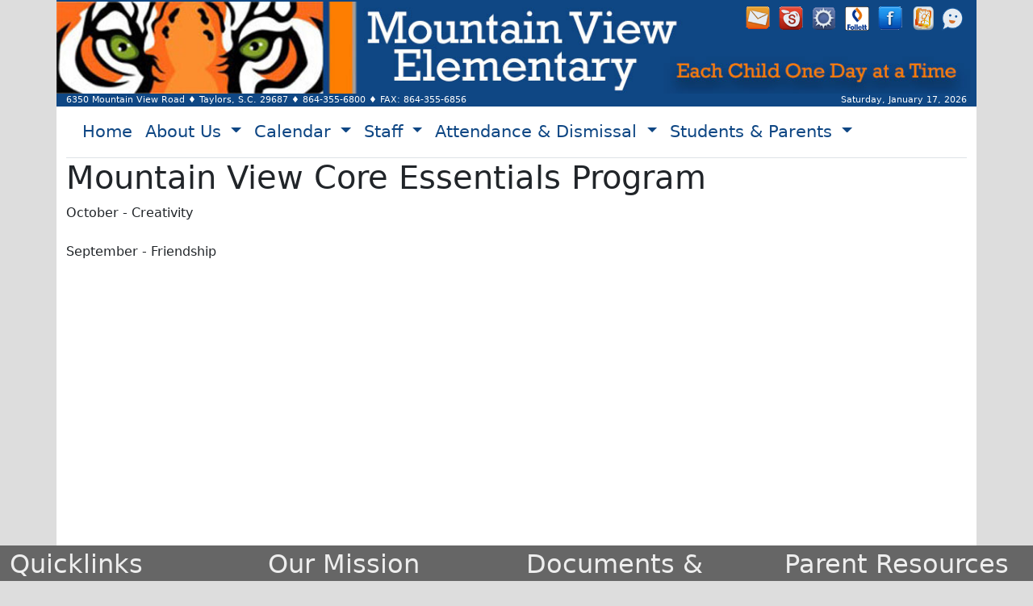

--- FILE ---
content_type: text/html
request_url: https://www.greenville.k12.sc.us/mtnview/main.asp?titleid=cessentials
body_size: 14987
content:

<!DOCTYPE html>
<html lang="en">
<head>
<meta charset="utf-8">
<meta http-equiv="X-UA-Compatible" content="IE=edge">
<meta name="viewport" content="width=device-width, initial-scale=1">
<link REL="SHORTCUT ICON" HREF="/mtnview/_img/logo.png">
<link href="https://cdn.jsdelivr.net/npm/bootstrap@5.3.3/dist/css/bootstrap.min.css" rel="stylesheet" integrity="sha384-QWTKZyjpPEjISv5WaRU9OFeRpok6YctnYmDr5pNlyT2bRjXh0JMhjY6hW+ALEwIH" crossorigin="anonymous">
<link href="/_inc/lightbox.min.css" rel="stylesheet" />
<script src="/Scripts/ldisc.js"></script>
<script src="/Scripts/ldisc2.js"></script>
<meta name="apple-mobile-web-app-capable" content="yes">
<meta name="apple-mobile-web-app-status-bar-style" content="black">
<link href="/mtnview/custom25.css?v=1" rel="stylesheet" type="text/css" />
<!-- Google Tag Manager -->
<script>(function(w,d,s,l,i){w[l]=w[l]||[];w[l].push({'gtm.start':
new Date().getTime(),event:'gtm.js'});var f=d.getElementsByTagName(s)[0],
j=d.createElement(s),dl=l!='dataLayer'?'&l='+l:'';j.async=true;j.src=
'https://www.googletagmanager.com/gtm.js?id='+i+dl;f.parentNode.insertBefore(j,f);
})(window,document,'script','dataLayer','GTM-N3QGSB2');</script>
<!-- End Google Tag Manager -->
<style>
.sr-only {
  position: absolute;
  width: 1px;
  height: 1px;
  padding: 0;
  margin: -1px;
  overflow: hidden;
  clip: rect(0,0,0,0);
  border: 0;
}
</style>
<link rel="stylesheet" href="https://cdn.jsdelivr.net/npm/bootstrap-icons@1.13.1/font/bootstrap-icons.min.css"> 
<meta name="keywords" content="Mountain View Core Essentials Program" />
<title>Mountain View Core Essentials Program</title>
</head>
<body>
<div class="container" id="banner" role="banner">
<div id="skip"><a href="#maincontent">Skip to Main Content</a></div>
<div id="icons">
<p><a rel="noopener" href="https://email.greenville.k12.sc.us/" class="toggleopacity" target="_blank"><img src="/mtnview/images/email.gif" alt="Check your district email" width="40" height="40" /></a> <a rel="noopener" href="http://subs.greenville.k12.sc.us/" class="toggleopacity" target="_blank"><img src="/mtnview/images/sub.gif" alt="SmartFind Express Substitute Management System" width="40" height="40" /></a> <a rel="noopener" href="/Departments/main.asp?titleid=portal" class="toggleopacity" target="_blank"><img src="/mtnview/images/portal.gif" alt="Log in to the Portal" width="40" height="40" /></a>&nbsp;<a rel="noopener" href="https://search.follettsoftware.com/metasearch/ui/83945" target="_blank" title="Follett Destiny Discover"><img class="img img-rounded" src="/mtnview/Upload/Uploads/follett_50x50icon.png" alt="Search the MVE Media Center!" width="40" height="40" /></a> <a onclick="return warning(this)" rel="noopener" href="https://www.facebook.com/pages/Mountain-View-Elementary-School/407307709336553" class="toggleopacity" target="_blank"><img src="/mtnview/images/facebook.gif" alt="Visit Us on Facebook" width="40" height="40" /></a> <a rel="noopener" href="/" class="toggleopacity" target="_blank"><img src="/mtnview/images/glogo_btn.png" alt="Greenville County Schools" width="30" height="27" /></a><a rel="noopener" href="https://www.greenville.k12.sc.us/Parents/main.asp?titleid=bullying" class="toggleopacity" target="_blank"><img src="/mtnview/Upload/Uploads/seesomethingicon.png" alt="See Something. Say Something." width="40" height="40" /></a></p>
</div>
 </div>
<div class="container" id="mainnav">
<div id="address" class="row" role="complementary" aria-labelledby="address">
	 <div class="col-sm-9 col-xs-12" itemscope itemtype="http://schema.org/Organization">
	<span itemprop="streetAddress">6350 Mountain View Road</span> &diams; <span itemprop="addressLocality">Taylors, S.C.</span> <span itemprop="postalCode">29687 </span>  &diams; <span itemprop="telephone"><a style="color:#ffffff;text-decoration:none;" href="tel:8643556800">864-355-6800</a></span>  &diams; FAX: 864-355-6856
	</div>
	 <div class="col-sm-3 text-right text-end hidden-xs">
	Saturday, January 17, 2026
	</div>
	 </div><nav class="navbar navbar-expand-lg border-bottom">
  <div class="container-fluid">
    <button class="navbar-toggler" type="button" data-bs-toggle="collapse" data-bs-target="#navbarSupportedContent" aria-controls="navbarSupportedContent" aria-expanded="false" aria-label="Toggle navigation">
      <span class="navbar-toggler-icon"></span>
    </button>
    <div class="collapse navbar-collapse" id="navbarSupportedContent">
      <ul class="navbar-nav me-auto mb-2 mb-lg-0">
        <li class="nav-item">
          <a class="nav-link" aria-current="page" href="/mtnview/">Home</a>
        </li>
        <li class="nav-item dropdown">
          <a class="nav-link dropdown-toggle" href="#" role="button" data-bs-toggle="dropdown" aria-expanded="false">
            About Us
          </a>
          <ul class="dropdown-menu">
            <li><a class="dropdown-item" href="/mtnview/main.asp?titleid=aboutus">About Us</a></li>
            <li><a class="dropdown-item" href="/mtnview/main.asp?titleid=contactus">Contact Us</a></li>
            <li><a class="dropdown-item" href="/mtnview/main.asp?titleid=directions">Directions</a></li>
            <li><a class="dropdown-item" href="https://drive.google.com/open?id=1PYXJLKg0hxtKkVXVB_M9DQqrvp-TMdwL" target="_blank">Brochure</a></li>
            <li><a class="dropdown-item" href="https://screportcards.com/overview/?q=eT0yMDI0JnQ9RSZzaWQ9MjMwMTA3MQ" target="_blank">State Report Card</a></li>
			<li><a class="dropdown-item" href="https://drive.google.com/file/d/1uYfVXKXvC0Vd7ES1mRLg4WCTZ09dgI6A/view?usp=drive_link">Reading Plan</a></li>
            <li><a class="dropdown-item" href="/mtnview/main.asp?titleid=history">History</a></li>
            <li><a class="dropdown-item" href="/Schools/profile.asp?schoolid=mtnview" target="_blank">Profile</a></li>
            <li><a class="dropdown-item" href="https://sites.google.com/greenvilleschools.us/kcwhite/home" target="_blank">Media Center</a></li>
            <li><a class="dropdown-item" href="/mtnview/main.asp?titleid=almamater">Alma Mater</a></li>
            <li><a class="dropdown-item" href="/Parents/main.asp?titleid=titleix" target="_blank">Title IX/Sexual Harassment</a></li>
          </ul>
        </li>
        <li class="nav-item dropdown">
          <a class="nav-link dropdown-toggle" href="#" role="button" data-bs-toggle="dropdown" aria-expanded="false">
            Calendar
          </a>
          <ul class="dropdown-menu">
            <li><a class="dropdown-item" href="/mtnview/main.asp?titleid=calendar">MVE Calendar</a></li>
            <li><a class="dropdown-item" href="/Parents/main.asp?titleid=calendar" target="_blank">District Calendars</a></li>
          </ul>
        </li>
        <li class="nav-item dropdown">
          <a class="nav-link dropdown-toggle" href="#" role="button" data-bs-toggle="dropdown" aria-expanded="false">
            Staff
          </a>
          <ul class="dropdown-menu">
            <li><a class="dropdown-item" href="/mtnview/staff/">Staff Directory</a></li>
            <li><a class="dropdown-item" href="/mtnview/staff/admin/">Administration</a></li>
            <li><a class="dropdown-item" href="/mtnview/staff/kindergarten/">Kindergarten</a></li>
            <li><a class="dropdown-item" href="/mtnview/staff/first/">First Grade</a></li>
            <li><a class="dropdown-item" href="/mtnview/staff/second/">Second Grade</a></li>
            <li><a class="dropdown-item" href="/mtnview/staff/third/">Third Grade</a></li>
            <li><a class="dropdown-item" href="/mtnview/staff/fourth/">Fourth Grade</a></li>
            <li><a class="dropdown-item" href="/mtnview/staff/fifth/">Fifth Grade</a></li>
            <li><a class="dropdown-item" href="/mtnview/staff/sped/">Special Education</a></li>
            <li><a class="dropdown-item" href="/mtnview/staff/relatedarts/">Related Arts</a></li>
            <li><a class="dropdown-item" href="/mtnview/staff/professional/">Professional Staff</a></li>
            <li><a class="dropdown-item" href="/mtnview/staff/support/">Support Staff</a></li>
            <li><a class="dropdown-item" href="/mtnview/staff/office/">Office Staff</a></li>
          </ul>
        </li>
        <li class="nav-item dropdown">
          <a class="nav-link dropdown-toggle" href="#" role="button" data-bs-toggle="dropdown" aria-expanded="false">
            Attendance & Dismissal
          </a>
          <ul class="dropdown-menu">
            <li><a class="dropdown-item" href="/mtnview/main.asp?titleid=attendance">Information</a></li>
            <li><a class="dropdown-item" href="https://docs.google.com/a/greenvilleschools.us/forms/d/e/1FAIpQLSdNfvhf4wmunGEzyUBCieoSG0XLdZoJa090CeiXBYw9Ma28NQ/viewform" target="_blank">Submit a Note</a></li>
          </ul>
        </li>
        <li class="nav-item dropdown">
          <a class="nav-link dropdown-toggle" href="#" role="button" data-bs-toggle="dropdown" aria-expanded="false">
            Students & Parents
          </a>
          <ul class="dropdown-menu">
            <li><a class="dropdown-item" href="https://drive.google.com/file/d/1wuLB60JZ-XAJ3MVuccQr3ijbltA-UZTA/view?usp=drive_link" target="_blank">Student Handbook</a></li>
            <li><a class="dropdown-item" href="/Parents/main.asp?titleid=enrollment" target="_blank">Enrollment Information</a></li>
            <li><a class="dropdown-item" href="/mtnview/main.asp?titleid=supplies" target="_blank">Supply Lists</a></li>
            <li><a class="dropdown-item" href="/mtnview/main.asp?titleid=pta">PTA</a></li>
            <li><a class="dropdown-item" href="/Parents/main.asp?titleid=volunteers" target="_blank">Visitors and Volunteers</a></li>
            <li><a class="dropdown-item" href="/Departments/main.asp?titleid=fans_pay" target="_blank">Meal Payment Options</a></li>
            <li><a class="dropdown-item" href="/mtnview/main.asp?titleid=parents">Parent Links</a></li>
            <li><a class="dropdown-item" href="/mtnview/main.asp?titleid=students">Student Links</a></li>
            <li><a class="dropdown-item" href="/Parents/main.asp?titleid=bullying" target="_blank">See Something. Say Something.</a></li>
          </ul>
        </li>
      </ul>
    </div>
  </div>
</nav>
</div>
<div class="container" id="maincontent" role="main"><h1>Mountain View Core Essentials Program</h1>
<div>October - Creativity</div>
<div><br />September - Friendship</div>
</div>
	<footer>
<div class="container-fluid pt-1">
<div class="row">
 <div class="col-lg-3 col-sm-6 col-xs-12">
	<h2 id="mcetoc_1clev2s2h0">Quicklinks</h2>
<ul>
<li><a href="https://www.greenville.k12.sc.us/Parents/main.asp?titleid=enrollment">Enrollment/Registration</a></li>
<li><a href="/mtnview/main.asp?titleid=students">Student Links</a></li>
<li><a rel="noopener" href="/Parents/main.asp?titleid=backpack" target="_blank">Backpack for Parents</a></li>
<li><a href="https://drive.google.com/file/d/1MFhZPONneqQD7Yp-gWKDuQeqqfMpbiDM/view?usp=drive_link">Lunch Menu</a></li>
<li><a href="https://drive.google.com/file/d/19F33XuDyTUtAi_eu52li4n14gNJvqtJF/view?usp=sharing">Breakfast Menu</a></li>
<li><a rel="noopener" href="https://search.follettsoftware.com/metasearch/ui/83945" target="_blank">Destiny Discover</a></li>
<li><a rel="noopener" href="http://www.scdiscus.org" target="_blank">SC Discus</a></li>
<li><a rel="noopener" href="https://sites.google.com/greenvilleschools.us/kcwhite/home" target="_blank">Media Center Home</a></li>
<li><a rel="noopener" href="https://apps.raptortech.com/Apply/MzE6ZW4tVVM=" target="_blank">Volunteer Application</a> <br /><em>*choose "Level II Volunteer" to chaperone field trips!*</em></li>
</ul>
</div> 
 <div class="col-lg-3 col-sm-6 col-xs-12">
	<h2>Our Mission</h2>
<p>The mission of Mountain View Elementary School, in cooperation with the community, is to provide a safe, positive environment where children build skills, knowledge, and character needed for lifelong learning.</p>
	<hr>
<div class="bg-white p-3" style="display:inline-block;">	
<div id="google_translate_element"></div>
<script>// <![CDATA[
	function googleTranslateElementInit() {
	new google.translate.TranslateElement({pageLanguage: 'en'}, 'google_translate_element');
	}
	// ]]></script>
	<script src="//translate.google.com/translate_a/element.js?cb=googleTranslateElementInit"></script>
</div>
</div> 
 <div class="col-lg-3 col-sm-6 col-xs-12">
	<h2>Documents &amp; Forms</h2>
<ul>
<li><a rel="noopener" href="https://drive.google.com/file/d/1wuLB60JZ-XAJ3MVuccQr3ijbltA-UZTA/view?usp=drive_link" target="_blank">Student Handbook</a></li>
<li><a href="/mtnview/main.asp?titleid=edp">Extended Day Program</a></li>
<li><a href="/mtnview/main.asp?titleid=tigertimes">Tiger Times</a></li>
<li><a href="https://drive.google.com/file/d/1Roho79-bMi-h6GM5Ul178syW_38hRk4y/view?usp=sharing">Birthday Digi-Grams</a></li>
<li><a href="/mtnview/main.asp?titleid=healthroom">HEALTH ROOM Forms</a></li>
</ul>
</div> 
 <div class="col-lg-3 col-sm-6 col-xs-12">
	<h2>Parent Resources</h2>
<ul>
<li><a rel="noopener" href="/mtnview/main.asp?titleid=attendance" target="_blank">Attendance Information</a></li>
</ul>
<p><a onclick="return warning2(this)" rel="noopener" href="https://www.myschoolbucks.com/" class="toggleopacity" target="_blank"><img style="width: 200px; height: 83px;" src="/mtnview/schoolstore/store_200.png" alt="Visit Our School Store" /></a></p>
<p><a onclick="return warning2(this)" rel="noopener" href="https://goo.gl/xD4XY6" class="toggleopacity" target="_blank"><img style="width: 200px; height: 83px;" src="/mtnview/donations/donate_200.png" alt="Make a Donation" /></a></p>
<p><a rel="noopener" href="https://www.l4boutique.com/shop/the-official-spirit-wear-shop-for-blue-ridge-schools-mountain-view-skyland-tigerville-brms-and-brhs/34FV7YD5B6KIGTRLBPKQIAC7" target="_blank"><img src="	/mtnview/Upload/Uploads/ridge_nation_shop.png" alt="" width="200" height="150" /></a></p>
</div> 
</div>
</div>
<div id="bottomfooter" class="small">
<a rel="noopener" href="/Departments/main.asp?titleid=etscopyright" target="_blank">Copyright Policy</a> | <a rel="noopener" href="/Departments/main.asp?titleid=etsprivacy" target="_blank">Privacy Policy</a> | <a rel="noopener" href="/Departments/main.asp?titleid=etsaup" target="_blank">Acceptable Use</a> <br />        <a href="mailto:acoleman@greenville.k12.sc.us">Email Webmaster</a> | <a rel="noopener" href="/mtnview/adm/" class="white" target="_blank">Admin</a></div>
</footer> 
<script src="https://cdn.jsdelivr.net/npm/bootstrap@5.3.3/dist/js/bootstrap.bundle.min.js" integrity="sha384-YvpcrYf0tY3lHB60NNkmXc5s9fDVZLESaAA55NDzOxhy9GkcIdslK1eN7N6jIeHz" crossorigin="anonymous"></script>
<script src="/_inc/lightbox-plus-jquery.min.js"></script>
  </body>
</html>

--- FILE ---
content_type: text/css
request_url: https://www.greenville.k12.sc.us/mtnview/custom25.css?v=1
body_size: 3986
content:
@charset "utf-8";
/* CSS Document */
body {
	background-color:#dddddd;
}
#skip {
background-color: #fff;
}
#skip a
{ 
position:absolute; 
left:-10000px; 
top:-100px; 
overflow:hidden;
font-size:20px;
padding:10px;
background-color:#fff;
} 
 
#skip a:focus 
{ 
z-index:999;
position:absolute; 
left:0px;
top:0px;
background:#fff;
outline:0;
-webkit-transition:top .1s ease-in, background .5s linear;
transition: top .1s ease-in, background .5s linear;
} 
#banner {
	background-color:#0F4784;
	background-image: url("/mtnview/_img/banner19.jpg");
	background-position:bottom;
}
#icons {
	width:280px;
	text-align:right;
	float:right;
}
#icons img {
	width:30px;
	height:30px;
}
#address {
	background-color:#0F4784;
	color:#ffffff;
	font-size:11px;
}
#mainnav {
   background-color: #FFFFFF;
}
.nav-link {
	font-size: 1.3em;
	color:#0F4784;
}
#maincontent,#announcements {
	background-color:#fff;
}
#maincontent {
	min-height: 480px;
	padding-bottom:20px;
	overflow:hidden;
}
#calendar {
	border-width:0;
	width:100%;
	border:none;
	height: 400px;
}
footer a{
	color:#eee;
	text-decoration:underline;
}
footer a:hover,footer a:focus {
	color:#fff;
}
footer {
	color:#eee;
	background-color:#666;
}
#bottomfooter {
	text-align:center;
	background-color:#111;
}
.toggleopacity img {
		opacity:0.9;
}

.toggleopacity:hover img {
		opacity:1;
} 
.staffpics {
	background-size:contain;
	background-repeat: no-repeat;
	background-position:center center;
	margin-left:auto;
	margin-right:auto;
	opacity:0.9;
}
.staffpics:hover {
		opacity:1;
}
#icons {
	padding-top:5px;
}
.mvesbtn {
    background-color: #0F4784!important;
    color:#FFFFFF;
        
}
.mvesbtn:hover{ background-color: #0d3c6f!important;color:#FFFFFF; }
.mvesbtn:active{
    background-color: #0d3c6f!important;color:#FFFFFF;
}
.mvesbtn-outline {
    background-color: #ffffff!important;
    border:thin solid #0F4784;
    color:#0F4784;
        
}
.mvesbtn-outline:hover{ background-color: #0F4784!important;color:#ffffff; }
.mvesbtn-outline:active{
    background-color: #0F4784!important;color:#ffffff;
}
.mves {
	background-color:#0F4784;
}

@media(max-width:767px){
#banner {
	background-size:100%;
	background-repeat: no-repeat;
	min-height: 110px;
	width:100%;
}
#icons img {
	margin:3px;
}
 .portfolio>.clear:nth-child(2n)::before {
      content: '';
      display: table;
      clear: both;
}
#mainnav {
   background-color: #f8f8f8;
}
.staffpics {
	width: 240px;
	height:300px;
}
img.nophoto {
	width: 240px;
	height:300px;
}
	}
@media(min-width:768px){
#banner {
	background-image: url("/mtnview/_img/banner19.jpg");
	background-size:100%;
	height:110px;
	background-repeat: no-repeat;
}
#icons img {
	margin:3px;
}
#webslider {
	height:425px;
}
.staffpics {
	width: 240px;
	height:300px;
}
img.nophoto {
	width: 240px;
	height:300px;
}
	}
@media(min-width:992px){
#banner {
	height:100px;
}
#webslider {
	width:100%;
	height:385px;
}
#calendar {
	height:347px;
}
#icons img {
	width:30px;
	height:30px;
}
.staffpics {
	width: 160px;
	height:200px;
}
img.nophoto {
	width: 160px;
	height:200px;
}
}
@media (min-width: 768px) and (max-width: 1199px) {
    .portfolio>.clear:nth-child(4n)::before {
      content: '';
      display: table;
      clear: both;
    }
}
@media(min-width:1200px){
#banner {
	height:116px;
}
#webslider {
	width:100%;
	height:450px;
}
#calendar {
	height:405px;
}
#icons img {
	width:30px;
	height:30px;
}
.portfolio>.clear:nth-child(8n)::before {  
  content: '';
  display: table;
  clear: both;
}	
.staffpics {
	width: 200px;
	height:250px;
}
img.nophoto {
	width: 200px;
	height:250px;
}
}
@media (min-width: 1400px) { 
#banner {
	height:131px;
}
#webslider {
	width:100%;
	height:520px;
}

#calendar {
	height:475px;
}
}